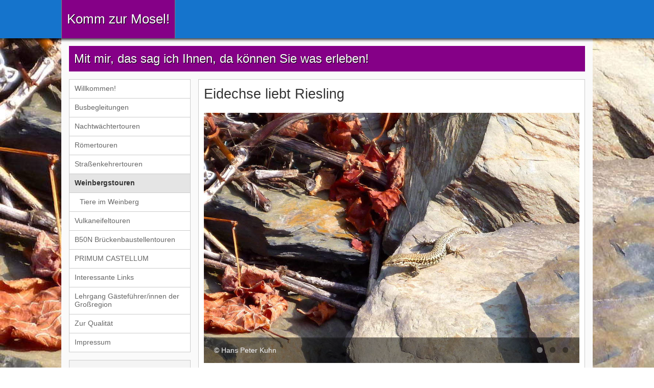

--- FILE ---
content_type: text/html
request_url: http://komm-zur-mosel.eu/Weinbergstouren/index.html
body_size: 4315
content:
<!DOCTYPE html>
<html>
	<head>
		
<!-- Piwik -->
<script type="text/javascript">
  var _paq = _paq || [];
  _paq.push(["setDocumentTitle", document.domain + "/" + document.title]);
  _paq.push(["setCookieDomain", "*.komm-zur-mosel.eu"]);
  _paq.push(["setDomains", ["*.komm-zur-mosel.eu"]]);
  _paq.push(["setDoNotTrack", true]);
  _paq.push(['trackPageView']);
  _paq.push(['enableLinkTracking']);
  (function() {
    var u="//olunia.eu/piwik/";
    _paq.push(['setTrackerUrl', u+'piwik.php']);
    _paq.push(['setSiteId', 13]);
    var d=document, g=d.createElement('script'), s=d.getElementsByTagName('script')[0];
    g.type='text/javascript'; g.async=true; g.defer=true; g.src=u+'piwik.js'; s.parentNode.insertBefore(g,s);
  })();
</script>
<noscript><p><img src="//olunia.eu/piwik/piwik.php?idsite=13" style="border:0;" alt="" /></p></noscript>
<!-- End Piwik Code -->
<meta http-equiv="Content-Type" content="text/html; charset=utf-8" />
		<meta name="og:description" content="Bilder der Weinbergstour mit Hans Peter Kuhn" />
		<meta name="language" content="de" />
		<meta name="keywords" content="Bernkastel-Kues Mosel Kuhn Weinbotschafter Touren Urlaub G&auml;stef&uuml;hrungen" />
		<meta name="robots" content="index, follow" />
		<link rel="apple-touch-icon" href="http://komm-zur-mosel.eu/apple-touch-icon.png" />
		
		<title>Weinbergstour</title>
		<meta name="viewport" content="width=device-width, initial-scale=1.0, user-scalable=yes">
		<link rel="stylesheet" type="text/css" media="all" href="/rw_common/themes/wilderness/consolidated.css?rwcache=490549421" />
		
		
		
		
		
		
		
		<noscript>
		<style type="text/css">#contentWrapper #fs, #sidebarContent #fs, #contentWrapper div[id*='myExtraContent'], #sidebarContent div[id*='myExtraContent'] {display: block;}</style>
		</noscript>
		<!--[if lte IE 9]><style type="text/css">#pageWrapper{opacity:1.00;}</style><![endif]-->
		
		
		
				<link rel='stylesheet' type='text/css' media='all' href='/rw_common/plugins/stacks/stacks.css?rwcache=490549421' />
		<link rel='stylesheet' type='text/css' media='all' href='files/stacks_page_page15.css?rwcache=490549421' />
		<script type='text/javascript' charset='utf-8' src='https://ajax.googleapis.com/ajax/libs/jquery/2.2.4/jquery.min.js'></script>
		
		
		<script type='text/javascript' charset='utf-8' src='files/stacks_page_page15.js?rwcache=490549421'></script>
		<meta class="stacks3 stack version" id="com.nickcatesdesign.stacks.superflex_slide" name="SuperFlex Slide" content="">
		<meta class="stacks3 stack version" id="com.joeworkman.stacks.houdini" name="Houdini" content="1.2.3">
		<meta class="stacks3 stack version" id="com.nickcatesdesign.stacks.superflex_base" name="SuperFlex" content="2.0.7">
		<meta class="stacks3 stack version" id="uk.co.doobox.obscureemail" name="Obscure Email" content="1.0.8">
		<meta class="stacks3 stack version" id="com.marathia.stacks.simplebgimage2" name="SimpleBackgroundImage2" content="2.2.0">
		

	</head>
	<body>
		<div id="pageWrapper">
			<div id="socialBar">
			    <div class="wildernessWidth">
					<div id="extraContainer1"></div>
			    </div>
			    <div id="socialBarBackground"></div>
			</div>
			<div id="socialBarSpacer"></div>
			<div id="gradient"></div>
			<div id="logoLeft" class="logo"><a href="http://komm-zur-mosel.eu/"></a></div>
			<div id="logoRight" class="logo"><a href="http://komm-zur-mosel.eu/"></a></div>
			<div id="headerBar">
				<div id="titleBarGradient"></div>
				<div id="titleWrapper" class="wildernessWidth">
					<div id="siteLogo" class="logo"><a href="http://komm-zur-mosel.eu/"></a></div>
					<div id="siteTitle"><a href="http://komm-zur-mosel.eu/">Komm zur Mosel!</a></div>
					<div id="nav1"><ul class="toolbarList"><li class="normalListItem"><a href="../" rel="" class="normal">Willkommen!</a></li><li class="normalListItem"><a href="../Busbegleitungen/" rel="" class="normal">Busbegleitungen</a></li><li class="normalListItem"><a href="../Nachtwaechtertour/" rel="" class="normal">Nachtwächtertouren</a><ul class="toolbarList"><li class="normalListItem"><a href="../Nachtwaechtertour/Termine/" rel="" class="normal">Termine und Treffpunkt</a></li></ul></li><li class="normalListItem"><a href="../Roemertour/" rel="" class="normal">Römertouren</a></li><li class="normalListItem"><a href="../Strassenkehrertour/" rel="" class="normal">Straßenkehrertouren</a></li><li class="currentListItem"><a href="./" rel="" class="current">Weinbergstouren</a><ul class="toolbarList"><li class="normalListItem"><a href="../Weinbergstouren/Tiere-im-Weinberg/" rel="" class="normal">Tiere im Weinberg</a></li></ul></li><li class="normalListItem"><a href="../page0/" rel="" class="normal">Vulkaneifeltouren</a></li><li class="normalListItem"><a href="../page22/" rel="" class="normal">B50N Brückenbaustellentouren</a></li><li class="normalListItem"><a href="../Princastellum/" rel="" class="normal">PRIMUM CASTELLUM</a></li><li class="normalListItem"><a href="../Links/" rel="" class="normal">Interessante Links</a></li><li class="normalListItem"><a href="../Lehrgang/" rel="" class="normal">Lehrgang Gästeführer/innen der Großregion</a></li><li class="normalListItem"><a href="../Qualitaet/" rel="" class="normal">Zur Qualität</a></li><li class="normalListItem"><a href="../Impressum/" rel="" class="normal">Impressum</a></li></ul></div>
					<div id="extraContainer2"></div>
				</div><!--/titleWrapper-->
			</div><!--/headerBar-->
			<div id="titleDropShadow"></div>
			<div class="wildernessClearer"></div>
			<div id="main" class="wildernessWidth">
				<div id="headerSpacer"></div>
				<div id="extraContainer3"></div>
				<div id="banner">
					<div id="freeStyle"></div>
					<div id="rwBanner"><img src="/rw_common/themes/wilderness/images/blank.gif" data-rwbanner="/rw_common/themes/wilderness/images/blank.gif" alt="Komm zur Mosel!" /></div>
					<div id="extraContainer4"></div>
					<div id="slogan">
						<div id="slogan-bg"></div>
						<h2>Mit mir, das sag ich Ihnen, da k&ouml;nnen Sie was erleben!</h2>
					</div><!--/slogan-->
					<div id="LogoTopLeft" class="logo"><a href="http://komm-zur-mosel.eu/"></a></div>
					<div id="LogoTopRight" class="logo"><a href="http://komm-zur-mosel.eu/"></a></div>
					<div id="LogoLowerLeft" class="logo"><a href="http://komm-zur-mosel.eu/"></a></div>
					<div id="LogoLowerRight" class="logo"><a href="http://komm-zur-mosel.eu/"></a></div>
					<div id="bannerContentBox">
						<div id="bannerBoxBackground"></div>
						<div id="extraContainer5"></div>
					</div><!--/bannerContentBox-->
					<div class="wildernessClearer"></div>
				</div><!--/banner-->
				<div id="upperBreadcrumb">
					&nbsp;<span class="breadcrumbText">Currently viewing</span>
				</div>
				<div id="contentContainer">
					<div id="extraContainer6"></div>
					<div id="raftNavWrapper">
						<div id="RaftNavButton" class="menu-closed">
							<i class="fa fa-bars"></i>
							<i class="fa fa-minus"></i>
							<div class="RaftToggleTitle">Menu</div>
						</div><!--/RaftNavButton-->
						<nav id="RaftNav" class="RaftHorizontal RaftItemLeft menu-closed" >
							<ul class="toolbarList"><li class="normalListItem"><a href="../" rel="" class="normal">Willkommen!</a></li><li class="normalListItem"><a href="../Busbegleitungen/" rel="" class="normal">Busbegleitungen</a></li><li class="normalListItem"><a href="../Nachtwaechtertour/" rel="" class="normal">Nachtwächtertouren</a><ul class="toolbarList"><li class="normalListItem"><a href="../Nachtwaechtertour/Termine/" rel="" class="normal">Termine und Treffpunkt</a></li></ul></li><li class="normalListItem"><a href="../Roemertour/" rel="" class="normal">Römertouren</a></li><li class="normalListItem"><a href="../Strassenkehrertour/" rel="" class="normal">Straßenkehrertouren</a></li><li class="currentListItem"><a href="./" rel="" class="current">Weinbergstouren</a><ul class="toolbarList"><li class="normalListItem"><a href="../Weinbergstouren/Tiere-im-Weinberg/" rel="" class="normal">Tiere im Weinberg</a></li></ul></li><li class="normalListItem"><a href="../page0/" rel="" class="normal">Vulkaneifeltouren</a></li><li class="normalListItem"><a href="../page22/" rel="" class="normal">B50N Brückenbaustellentouren</a></li><li class="normalListItem"><a href="../Princastellum/" rel="" class="normal">PRIMUM CASTELLUM</a></li><li class="normalListItem"><a href="../Links/" rel="" class="normal">Interessante Links</a></li><li class="normalListItem"><a href="../Lehrgang/" rel="" class="normal">Lehrgang Gästeführer/innen der Großregion</a></li><li class="normalListItem"><a href="../Qualitaet/" rel="" class="normal">Zur Qualität</a></li><li class="normalListItem"><a href="../Impressum/" rel="" class="normal">Impressum</a></li></ul>
						</nav>
					</div><!--/raftNavWrapper-->
					<div id="wildernessContent">
						<div class="wildernessWrapper">
							<div id="contentWrapper">
<div id='stacks_out_58_page15' class='stacks_top'><div id='stacks_in_58_page15' class=''><div id='stacks_out_1277_page15' class='stacks_out'><div id='stacks_in_1277_page15' class='stacks_in com_joeworkman_stacks_houdini_stack'><div id='stacks_out_1279_page15' class='stacks_out'><div id='stacks_in_1279_page15' class='stacks_in image_stack'>
<div class='centered_image' >
    <img class='imageStyle' src='files/stacks-image-22261f9.png' alt='Stacks Image 1280' />
</div>

</div></div>

</div></div><div id='stacks_out_22_page15' class='stacks_out'><div id='stacks_in_22_page15' class='stacks_in com_yourhead_stack_header_stack'><h1>Eidechse liebt Riesling</h1></div></div><div id='stacks_out_3843_page15' class='stacks_out'><div id='stacks_in_3843_page15' class='stacks_in com_nickcatesdesign_stacks_superflex_base_stack'>
<div id="stacks_in_3843_page15" class="superflex" data-ncdp='superflex' data-ncdv='207' data-ncdt='stack'>
	<div class="sf-loader"><div class="sf-spinner"></div><hr>Einen Moment bitte</div>
	<div class="sflexslider carousel">
	
		<ul class="slides"><div id='stacks_out_3845_page15' class='stacks_out'><div id='stacks_in_3845_page15' class='stacks_in com_nickcatesdesign_stacks_superflex_slide_stack'><li class='sf-slide'>
	
	
	<div class='img'>
<div class='centered_image' >
    <img class='imageStyle' src='files/stacks-image-a70578f.jpg' alt='Stacks Image 3846' />
</div>

</div>
	<p class='flex-caption'>© Hans Peter Kuhn</p>
</li></div></div><div id='stacks_out_9638_page15' class='stacks_out'><div id='stacks_in_9638_page15' class='stacks_in com_nickcatesdesign_stacks_superflex_slide_stack'><li class='sf-slide'>
	
	
	<div class='img'>
<div class='centered_image' >
    <img class='imageStyle' src='files/stacks-image-2940abc.jpg' alt='Stacks Image 9639' />
</div>

</div>
	<p class='flex-caption'>© Winfried Lamberti</p>
</li></div></div><div id='stacks_out_4930_page15' class='stacks_out'><div id='stacks_in_4930_page15' class='stacks_in com_nickcatesdesign_stacks_superflex_slide_stack'><li class='sf-slide'>
	
	
	<div class='img'>
<div class='centered_image' >
    <img class='imageStyle' src='files/stacks-image-0ea4c70.jpg' alt='Stacks Image 4931' />
</div>

</div>
	<p class='flex-caption'>© Winfried Lamberti</p>
</li></div></div></ul>
	</div>
</div>
</div></div><div id='stacks_out_3656_page15' class='stacks_out'><div id='stacks_in_3656_page15' class='stacks_in stack_stack'><div id='stacks_out_8175_page15' class='stacks_out'><div id='stacks_in_8175_page15' class='stacks_in text_stack'>"Eidechse liebt Riesling" hei&szlig;t der im September 2015 er&ouml;ffnete Bernkasteler Wein-Erlebnispfad. Auf diesem Weinkultur-Themenweg spazieren wir zu elf Stationen dieses Panorama-Weges mit herrlichen Blicken hinunter in die Kulturlandschaft und auf die mittelalterliche Stadt. Wir trinken die Weine dort, wo ihre Reben wachsen und betrachten die Rebst&ouml;cke in ihrer aktuellen Wachstumsphase.<br />Ich begleite Sie im R&ouml;mergewand auf dieser Erlebnistour.<br />Wenn Sie im Internet &bdquo;Eidechse liebt Riesling&ldquo; oder &bdquo;<a href="www.bernkastel.de" rel="external">www.bernkastel.de</a>&ldquo; eingeben, erhalten Sie den Flyer zu diesem neuen Themenweg.<br /><br />Diese Erlebnis-Touren biete ich als offene Touren jeweils am letzten Wochenende im April sowohl am Samstag wie auch am Sonntag jeweils ab 14.00 Uhr an.<br />Eine Voranmeldung ist erforderlich.<br />Die Touren dauern 3,5 Stunden. Die Wegstrecke ist 3,7 km lang und teilweise sehr steil.<br />Treffpunkt ist auf dem Karlsbader Platz beim Olivenbaum.<br /><br />Die Tarife 2016 sind:<br />9,00 &euro; ohne Weinprobe und 24,00 &euro; inklusive Weine - darunter auch ein Glas &bdquo;Bernkasteler Doctor&ldquo;<br />Kinder unter 14 Jahre zahlen nichts.<br /><br />F&uuml;r Gruppen bis ca. 25 Personen biete ich diese Tour an. Der Preis ist abh&auml;ngig vom Verkosten der verschiedenen gew&uuml;nschten Weine.</div></div></div></div><div id='stacks_out_3478_page15' class='stacks_out'><div id='stacks_in_3478_page15' class='stacks_in uk_co_doobox_obscureemail_stack'><!-- Start Obscure Emails stack template --><!-- Start Obscure Emails stack template --></div></div><div id='stacks_out_8681_page15' class='stacks_out'><div id='stacks_in_8681_page15' class='stacks_in com_marathia_stacks_simplebgimage2_stack'><!-- Start of SimpleBackgroundImage2 stack v2.2.0 -->

<!-- End of SimpleBackgroundImage2 2 stack --></div></div></div></div>
</div>
							<div id="backToTopWrapper">
								<a href="#pageWrapper" id="backToTop">
									<i class="fa fa-arrow-circle-up"></i>
								</a>
							</div><!--/backToTopWrapper-->
						</div><!--/wildernessWrapper-->
						<div class="wildernessClearer"></div>
					</div><!--/wildernessContent-->
					<aside id="aside">
						<div id="SidebarBlock">
							<div id="extraContainer7"></div>
							<div id="sidebarContainer">
								<nav id="nav2"></nav>
								<div id="sidebar">
									<div id="sidebarLogo" class="logo"></div>
									<div id="sidebarWrapper">
										<div id="sidebarTitle"><h4>&nbsp;</h4></div>
										<div id="sidebarContent"><small>
Hans Peter Kuhn<br />
Schanzstraße 26<br />
54470 Bernkastel-Kues<br /><br />
Telefon <a href= "tel:+49%206531%2025%2032">(06531) 25 32</a><br />
Mobil <a href= "tel:+49%2017%2086%2030%20083">(0171) 86 30 083</a><br />
Fax (06531) 44 63<br>
<br />
E-Mail<br />
ObscureMyEmail
</smal>
											<div id="pluginSidebar"></div>
										</div><!--/sidebarContent-->
									</div><!--/sidebarWrapper-->
								</div><!--/sidebar-->
								<div id="extraContainer8"></div>
							</div><!--/sidebarContainer-->
						<div class="wildernessClearer"></div>
						</div><!--/SidebarBlock-->
					</aside>
				</div><!--/contentContainer-->
				<div id="extraContainer9"></div>
				<div class="wildernessClearer"></div>
				<div id="lowerBreadcrumb">&nbsp;<span class="breadcrumbText">Currently viewing</span></div>
				<div id="footer">
					<div id="footerLogo" class="logo"></div>
					<div id="lastUpdated">Page last updated: 19.03.17</div>
					<div id="footerContent"><a href="http://www.olunia.de">&copy; 2017 Olunia Web Solutions</a></div>
					<div id="footerNav"></div>
					<div class="wildernessClearer"></div>
					<div id="extraContainer10"></div>
				</div><!--/footer-->
			</div><!--/main-->
		</div><!--/pageWrapper-->
		<script type="text/javascript" src="/rw_common/themes/wilderness/javascript.js?rwcache=490549421"></script>
		<script src="https://ajax.googleapis.com/ajax/libs/jquery/2.2.2/jquery.min.js"></script>
		<script type="text/javascript">
			if (typeof jQuery == 'undefined') {
				document.write(unescape("%3Cscript src='/rw_common/themes/wilderness/core/jquery-2.min.js' type='text/javascript'%3E%3C/script%3E"));
				console.log('jQuery CDN connection not established. Using a local version of jQuery from the theme instead.');
			}
		</script>
		<script type="text/javascript" src="/rw_common/themes/wilderness/scripts/scripts.min.js?rwcache=490549421"></script>
		<script type="text/javascript" src="/rw_common/themes/wilderness/custom.js?rwcache=490549421"></script>
		
	</body>
</html>

--- FILE ---
content_type: text/css
request_url: http://komm-zur-mosel.eu/Weinbergstouren/files/stacks_page_page15.css?rwcache=490549421
body_size: 3022
content:

#stacks_out_58_page15 {
	margin-left:0;
}
  #stacks_in_1277_page15{visibility:hidden}

#stacks_in_1279_page15 {
	margin: 20px 0px 0px 0px;
}

#stacks_in_22_page15 {
	margin: 0px 0px 20px 0px;
}
/*
 * jQuery FlexSlider v2.2.0
 * http://www.woothemes.com/flexslider/
 *
 * Copyright 2012 WooThemes
 * Free to use under the GPLv2 license.
 * http://www.gnu.org/licenses/gpl-2.0.html
 *
 * Contributing author: Tyler Smith (@mbmufffin)
 */



/* Browser Resets
*********************************/
.flex-container a:active,
.sflexslider a:active,
.flex-container a:focus,
.sflexslider a:focus  {outline: none;}
.slides,
.flex-control-nav,
.flex-direction-nav {margin: 0; padding: 0 !important; list-style: none !important;}

/* Icon Fonts
*********************************/
/* Font-face Icons */
@font-face {
	font-family: 'flexslider-icon';
	src:url('../files/flexslider-icon.eot');
	src:url('../files/flexslider-icon.eot?#iefix') format('embedded-opentype'),
		url('../files/flexslider-icon.woff') format('woff'),
		url('../files/flexslider-icon.ttf') format('truetype'),
		url('../files/flexslider-icon.svg#flexslider-icon') format('svg');
	font-weight: normal;
	font-style: normal;
}
#stacks_in_3843_page15 .sf-loader{
	position: relative;
	text-align: center;
	font: normal 12px "Arial Rounded MT Bold", "Helvetica Rounded", Arial, sans-serif;
	letter-spacing: 1px;
	padding-bottom: 15px;
	-webkit-text-stroke: 0.15px;
  top: 60%;
  -webkit-font-smoothing: antialiased;
  color: #990099;
  -webkit-transform: translateY(-50%);
  -ms-transform: translateY(-50%);
  transform: translateY(-50%);
}
.sf-loader hr{
	height: 10px !important;
	background-color: transparent !important;
	border: none;
}
#stacks_in_3843_page15 .sf-spinner {
  width: 80px;
  height: 50px;
  display: inline-block;
  background-color: #990099;
  border-radius: 1px;
  position: relative;
  z-index: 10;
  -webkit-backface-visibility: visible !important;
  -webkit-animation: rotateplane 1.2s infinite ease-in-out;
  animation: rotateplane 1.2s infinite ease-in-out;
}

@-webkit-keyframes rotateplane {
  0% { -webkit-transform: perspective(120px) }
  50% { -webkit-transform: perspective(120px) rotateY(180deg) }
  100% { -webkit-transform: perspective(120px) rotateY(180deg)  rotateX(180deg) }
}

@keyframes rotateplane {
  0% { 
    transform: perspective(120px) rotateX(0deg) rotateY(0deg);
    -webkit-transform: perspective(120px) rotateX(0deg) rotateY(0deg) 
  } 50% { 
    transform: perspective(120px) rotateX(-180.1deg) rotateY(0deg);
    -webkit-transform: perspective(120px) rotateX(-180.1deg) rotateY(0deg) 
  } 100% { 
    transform: perspective(120px) rotateX(-180deg) rotateY(-179.9deg);
    -webkit-transform: perspective(120px) rotateX(-180deg) rotateY(-179.9deg);
  }
}


/* FlexSlider Necessary Styles
*********************************/

#stacks_in_3843_page15{
	position: relative;
	z-index: 20;
	text-shadow: none;
	height: 225px;
	max-height: ;
	max-width: ;
	max-height:none;max-width:none;
	overflow: hidden;
}
.sf-loaded #stacks_in_3843_page15{height: auto;}

.sflexslider {
	opacity: 0;
	-webkit-transition: opacity 1s ease-out;
	-moz-transition: opacity 1s ease-out;
	transition: opacity 1s ease-out;
}
.sf-loaded .sflexslider{
	opacity: 1;
}
.sf-loaded .sf-loader{
	display: none;
}

.sflexslider .slides{
	margin-bottom: 0 !important;
	padding-left: 0 !important;
}

.sflexslider .slides:not(.lt-ie){
	margin-left: 0 !important;
}

.sflexslider .slides a,
.sflexslider .slides img{
	outline: none;
	border: none;
}
.sflexslider .slides a{}
.sflexslider .slides > li {
	display: none;
	-webkit-backface-visibility: hidden;
	backface-visibility: hidden;
}
.sflexslider .slides > li.anim {
	overflow: hidden;
  -webkit-transition: max-height 1000ms cubic-bezier(0.190, 1.000, 0.220, 1.000);
  -moz-transition: max-height 1000ms cubic-bezier(0.190, 1.000, 0.220, 1.000);
  transition: max-height 1000ms cubic-bezier(0.190, 1.000, 0.220, 1.000);
}
.sflexslider .slides img{width:100%;display: block;}
.sflexslider .slides img.max {width: 100% !important; height: auto !important;}
.sflexslider .slides img.limit {width: auto !important;}

.slides:after {content: "\0020"; display: block; clear: both; visibility: hidden; line-height: 0; height: 0;}
html[xmlns] .slides {display: block;}
* html .slides {height: 1%;}

.no-js .slides > li:first-child {display: block;}

/* FlexSlider Default Theme
*********************************/
.sflexslider { position: relative; zoom: 1; }
#stacks_in_3843_page15 *{
	padding: 0;
	margin: 0;
	-webkit-box-sizing: border-box;
	-moz-box-sizing: border-box;
	box-sizing: border-box;
}
#extraContainer1 .sflexslider { margin: 0;}
.flex-viewport { 
	max-height: 2000px; 
	-webkit-transition: all 1s ease; 
	-moz-transition: all 1s ease; 
	-o-transition: all 1s ease; 
	transition: all 1s ease; 
}

.sflexslider .slides { zoom: 1;}

/* Direction Nav */
#stacks_in_3843_page15 .flex-direction-nav {*height: 0;}

#stacks_in_3843_page15 .flex-direction-nav a{
	text-indent: 0 !important;
	text-decoration:none;
	display: block;
	background-color: transparent;
	border-radius: 3px;
	font-style: normal !important;
	position: absolute;
	top: 50%;
	height: 44px;
	width: 44px;
	margin-top: -22px;
	z-index: 10;
	opacity: 0;
	cursor: pointer;
	line-height: 0;
	margin-left: 30px;
	color: #111111 !important;
	-webkit-transition: all .7s cubic-bezier(0.770, 0.000, 0.175, 1.000);
	-moz-transition: all .7s cubic-bezier(0.770, 0.000, 0.175, 1.000); 
	transition: all .7s cubic-bezier(0.770, 0.000, 0.175, 1.000);
}
#stacks_in_3843_page15 .flex-direction-nav .flex-next{
	margin-left: 0px;
	margin-right: 30px;
}
#stacks_in_3843_page15 .flex-direction-nav .flex-prev {
	-webkit-transform: translateX(-50px);
  -moz-transform:    translateX(-50px);
  -ms-transform:     translateX(-50px);
  -o-transform:      translateX(-50px);
  transform:         translateX(-50px);
	left: -10px;
}
#stacks_in_3843_page15 .flex-direction-nav .flex-next { 
	-webkit-transform: translateX(50px);
  -moz-transform:    translateX(50px);
  -ms-transform:     translateX(50px);
  -o-transform:      translateX(50px);
  transform:         translateX(50px);
	text-align: right; 
	right: -10px;
}
#stacks_in_3843_page15 .sflexslider:hover .flex-prev,
#stacks_in_3843_page15 .sflexslider:hover .flex-next {
	-webkit-transform: translateX(0);
  -moz-transform:    translateX(0);
  -ms-transform:     translateX(0);
  -o-transform:      translateX(0);
  transform:         translateX(0);
	opacity: 0.4;
}

#stacks_in_3843_page15 .flex-direction-nav .flex-prev:before,
#stacks_in_3843_page15 .flex-direction-nav .flex-next:before{
	text-align: center;
	width: 45px;
	line-height: 46px;
	font-family: "flexslider-icon";
	-webkit-font-smoothing: subpixel-antialiased;
	font-size: 20px; 
	display: inline-block; 
	content: '\f001'; 
	z-index: 10;
	position: relative;
}
#stacks_in_3843_page15 .flex-direction-nav .flex-next:before  { width: 45px;content: '\f002';}
#stacks_in_3843_page15 .sflexslider:hover .flex-next:hover, 
#stacks_in_3843_page15 .sflexslider:hover .flex-prev:hover { opacity: 1; color: #111111 !important;}
.flex-direction-nav .flex-disabled { opacity: 0!important; filter:alpha(opacity=0); cursor: default; }


/* Caption */
.slides > li{position: relative;}
.flex-caption { 
	height:50px; 
	background:none;
	-ms-filter:progid:DXImageTransform.Microsoft.gradient(startColorstr=#4C000000,endColorstr=#4C000000);
	filter:progid:DXImageTransform.Microsoft.gradient(startColorstr=#4C000000,endColorstr=#4C000000); 
	background: rgba(0,0,0,.5);
	box-shadow: inset 0 1px 0 rgba(0,0,0,.1), inset 0 2px 0 rgba(255,255,255,.04);
	zoom: 1; 
	text-align: left; 
	width: 100%; 
	z-index: 10;
	display: block; 
	text-indent: 20px;
	position: absolute; 
	left: 0; 
	bottom: 0; 
	color: #fff;
	line-height: 50px;
	-webkit-font-smoothing: antialiased;
	-webkit-text-stroke: 0.2px #999;
	font-size: 14px;
}

/* Control Nav */
body ol.flex-control-nav {
	list-style-type: none !important;
	padding: 0 !important;
	margin: 0 !important;
	width: 100%; 
	position: absolute; 
	bottom: -40px; 
	text-align: center;
	opacity: 0.2;
	line-height: 50px;
	bottom: 0; 
	width:100%;
	z-index:100;
	-webkit-transition: opacity .6s linear;
	-moz-transition: opacity .6s linear;
	transition: opacity .6s linear;
}
.flex-control-nav *{
	-webkit-box-sizing: content-box;
	-moz-box-sizing: content-box;
	box-sizing: content-box;
}
.sflexslider:hover .flex-control-nav {
	opacity: 0.5;
}
#stacks_in_3843_page15 .flex-control-nav li {
	margin: 0 7px; 
	display: inline-block;
	zoom: 1;
	position: relative;
	*display: inline;
	list-style-type: none !important;
}
#stacks_in_3843_page15 .flex-control-paging li a {
	color: transparent !important; 
	width: 11px; 
	height: 11px; 
	display: block;
	float: left;
	background: #000000; 
	cursor: pointer; 
	text-align: left;
	text-indent: -9999px;
	position: relative;
	top: 1px;
	-webkit-border-radius: 20px; 
	-moz-border-radius: 20px; 
	-o-border-radius: 20px; 
	border-radius: 20px;
	-webkit-transition: background .25s ease-out;
	-moz-transition: background .25s ease-out;
	transition: background .25s ease-out;
}
#stacks_in_3843_page15 .flex-control-paging li a:hover { background:  #FFFFFF; }
#stacks_in_3843_page15 .flex-control-paging li a.flex-active { background: #FFFFFF; cursor: default; }

/* Control Nav MOD */
#extraContainer1 .flex-control-nav {bottom: 0;}

.flex-control-nav.alignRight {
	opacity: 0.4;
	text-align: right; 
	right: 15px;
	width:auto;
	display: block;
	float: left;
}

.sflexslider:hover .flex-control-nav.alignRight {
	opacity: 0.7;
}

.flex-control-thumbs {margin: 5px 0 0; position: static; overflow: hidden;}
.flex-control-thumbs li {width: 25%; float: left; margin: 0;}
.flex-control-thumbs img {width: 100%; display: block; opacity: .7; cursor: pointer;}
.flex-control-thumbs img:hover {opacity: 1;}
.flex-control-thumbs .flex-active {opacity: 1; cursor: default;}

@media screen and (max-width: 860px) {
#stacks_in_3843_page15 .sflexslider .flex-prev,
#stacks_in_3843_page15 .sflexslider .flex-next {
	-webkit-transform: translateX(0);
  -moz-transform:    translateX(0);
  -ms-transform:     translateX(0);
  -o-transform:      translateX(0);
  transform:         translateX(0);
	opacity: 0.6;
}
}
@media screen and (max-width: 480px) {
	#stacks_in_3843_page15 .flex-direction-nav,.sflexslider .flex-caption{display: none !important;}
}


/* Edit Mode UI  */


#stacks_in_3843_page15 {
	margin: 0px 0px 20px 0px;
}
/* Start Obscure Email stack CSS code */.stacks_in_3478_page15topbar {	background-color: #3D82EA;	-moz-border-radius-topleft: 5px;	-webkit-border-top-left-radius: 5px;	border-top-left-radius: 5px;	-moz-border-radius-topright: 5px;	-webkit-border-top-right-radius: 5px;	border-top-right-radius: 5px;	-moz-box-shadow:inset 0px 0px 0px rgba(0,0,0,1);	-webkit-box-shadow:inset 0px 0px 0px rgba(0,0,0,1);	box-shadow:inset 0px 0px 0px rgba(0,0,0,1);	border: 3px solid #0861B3;	border-bottom: none;	padding: 6px 3px 2px 10px;	min-height: 40px;	font-weight: bold;	font-size: 16px;	color: #ffffff;	}.stacks_in_3478_page15mainarea {	background-color: #ffffff;	-moz-border-radius-bottomleft: 5px;	-webkit-border-bottom-left-radius: 5px;	border-bottom-left-radius: 5px;	-moz-border-radius-bottomright: 5px;	-webkit-border-bottom-right-radius: 5px;	border-bottom-right-radius: 5px;	-moz-box-shadow:inset 0px 0px 0px rgba(0,0,0,1);	-webkit-box-shadow:inset 0px 0px 0px rgba(0,0,0,1);	box-shadow:inset 0px 0px 0px rgba(0,0,0,1);	border: 3px solid #0861B3;	border-top: none;	padding: 10px;}.stacks_in_3478_page15small{font-weight: normal;font-size: 12px;}.stacks_in_3478_page15centerbox {	background-color: #ffffff;	border: 1px solid #CDDACF;	-moz-border-radius: 4px;	-webkit-border-radius: 4px;	border-radius: 4px;	padding: 10px;	color: #333;}.stacks_in_3478_page15centerbox b {	color: #DA0140;}/* End Obscure Email stack CSS code *//* SimpleBackgroundImage2 stack v2.2.0 */

body {
	background: transparent !important;
}/* End of SimpleBackgroundImage2 stack */